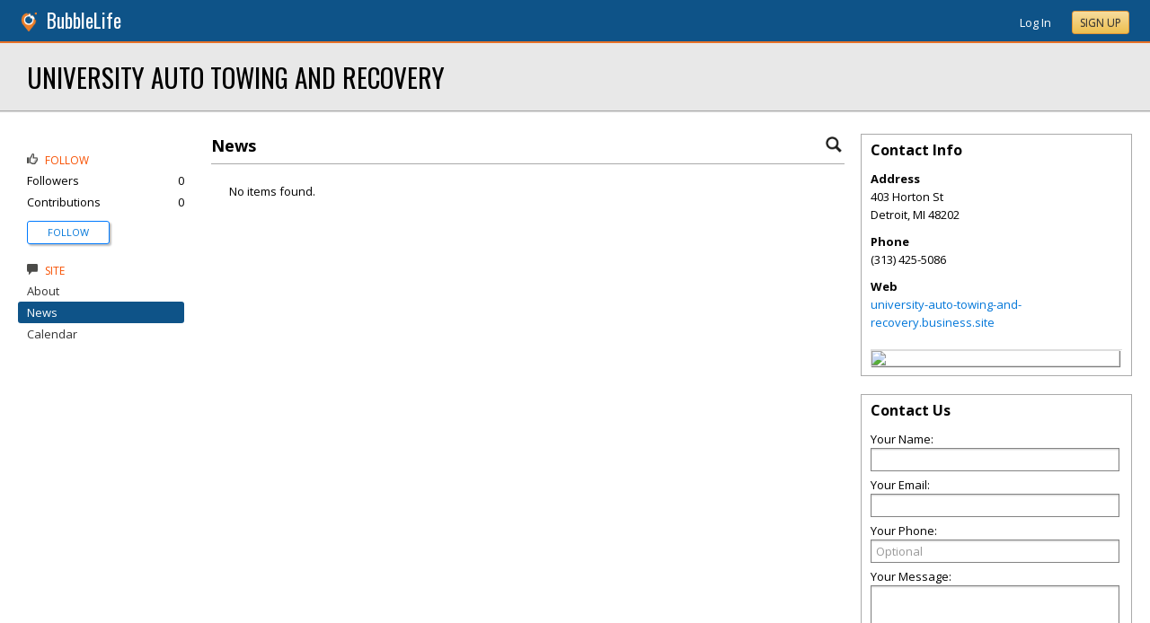

--- FILE ---
content_type: text/html; charset=utf-8
request_url: https://southfieldtownship.bubblelife.com/community/university_auto_towing_and_recovery_2/library/3510877683
body_size: 56544
content:


<!DOCTYPE html PUBLIC "-//W3C//DTD XHTML 1.0 Transitional//EN" "http://www.w3.org/TR/xhtml1/DTD/xhtml1-transitional.dtd">
<!--[if lt IE 7 ]><html class="ie ie6 ieLt7 ieLt8 ieLt9" lang="en" xmlns="http://www.w3.org/1999/xhtml"><![endif]-->
<!--[if IE 7 ]><html class="ie ie7 ieLt8 ieLt9" lang="en" xmlns="http://www.w3.org/1999/xhtml"><![endif]-->
<!--[if IE 8 ]><html class="ie ie8 ieLt9" lang="en" xmlns="http://www.w3.org/1999/xhtml"><![endif]-->
<!--[if (gte IE 9)]><html class="ie" lang="en" xmlns="http://www.w3.org/1999/xhtml"><![endif]-->
<!--[if !(IE)]><html lang="en" xmlns="http://www.w3.org/1999/xhtml"><![endif]-->
<head id="ctl00_Head1"><script type="text/javascript">window.NREUM||(NREUM={});NREUM.info = {"beacon":"bam.nr-data.net","errorBeacon":"bam.nr-data.net","licenseKey":"127d25f2a5","applicationID":"1993529","transactionName":"NQFbYkVYDUdYUE1bVgxLeGVnFgdRX1JMXk1MBUpGTw==","queueTime":0,"applicationTime":93,"ttGuid":"38CE55C2DC1522EF","agent":""}</script><script type="text/javascript">(window.NREUM||(NREUM={})).init={ajax:{deny_list:["bam.nr-data.net"]},feature_flags:["soft_nav"]};(window.NREUM||(NREUM={})).loader_config={licenseKey:"127d25f2a5",applicationID:"1993529",browserID:"1993540"};window.NREUM||(NREUM={}),__nr_require=function(t,e,n){function r(n){if(!e[n]){var i=e[n]={exports:{}};t[n][0].call(i.exports,function(e){var i=t[n][1][e];return r(i||e)},i,i.exports)}return e[n].exports}if("function"==typeof __nr_require)return __nr_require;for(var i=0;i<n.length;i++)r(n[i]);return r}({1:[function(t,e,n){function r(){}function i(t,e,n,r){return function(){return s.recordSupportability("API/"+e+"/called"),o(t+e,[u.now()].concat(c(arguments)),n?null:this,r),n?void 0:this}}var o=t("handle"),a=t(9),c=t(10),f=t("ee").get("tracer"),u=t("loader"),s=t(4),d=NREUM;"undefined"==typeof window.newrelic&&(newrelic=d);var p=["setPageViewName","setCustomAttribute","setErrorHandler","finished","addToTrace","inlineHit","addRelease"],l="api-",v=l+"ixn-";a(p,function(t,e){d[e]=i(l,e,!0,"api")}),d.addPageAction=i(l,"addPageAction",!0),d.setCurrentRouteName=i(l,"routeName",!0),e.exports=newrelic,d.interaction=function(){return(new r).get()};var m=r.prototype={createTracer:function(t,e){var n={},r=this,i="function"==typeof e;return o(v+"tracer",[u.now(),t,n],r),function(){if(f.emit((i?"":"no-")+"fn-start",[u.now(),r,i],n),i)try{return e.apply(this,arguments)}catch(t){throw f.emit("fn-err",[arguments,this,t],n),t}finally{f.emit("fn-end",[u.now()],n)}}}};a("actionText,setName,setAttribute,save,ignore,onEnd,getContext,end,get".split(","),function(t,e){m[e]=i(v,e)}),newrelic.noticeError=function(t,e){"string"==typeof t&&(t=new Error(t)),s.recordSupportability("API/noticeError/called"),o("err",[t,u.now(),!1,e])}},{}],2:[function(t,e,n){function r(t){if(NREUM.init){for(var e=NREUM.init,n=t.split("."),r=0;r<n.length-1;r++)if(e=e[n[r]],"object"!=typeof e)return;return e=e[n[n.length-1]]}}e.exports={getConfiguration:r}},{}],3:[function(t,e,n){var r=!1;try{var i=Object.defineProperty({},"passive",{get:function(){r=!0}});window.addEventListener("testPassive",null,i),window.removeEventListener("testPassive",null,i)}catch(o){}e.exports=function(t){return r?{passive:!0,capture:!!t}:!!t}},{}],4:[function(t,e,n){function r(t,e){var n=[a,t,{name:t},e];return o("storeMetric",n,null,"api"),n}function i(t,e){var n=[c,t,{name:t},e];return o("storeEventMetrics",n,null,"api"),n}var o=t("handle"),a="sm",c="cm";e.exports={constants:{SUPPORTABILITY_METRIC:a,CUSTOM_METRIC:c},recordSupportability:r,recordCustom:i}},{}],5:[function(t,e,n){function r(){return c.exists&&performance.now?Math.round(performance.now()):(o=Math.max((new Date).getTime(),o))-a}function i(){return o}var o=(new Date).getTime(),a=o,c=t(11);e.exports=r,e.exports.offset=a,e.exports.getLastTimestamp=i},{}],6:[function(t,e,n){function r(t,e){var n=t.getEntries();n.forEach(function(t){"first-paint"===t.name?l("timing",["fp",Math.floor(t.startTime)]):"first-contentful-paint"===t.name&&l("timing",["fcp",Math.floor(t.startTime)])})}function i(t,e){var n=t.getEntries();if(n.length>0){var r=n[n.length-1];if(u&&u<r.startTime)return;var i=[r],o=a({});o&&i.push(o),l("lcp",i)}}function o(t){t.getEntries().forEach(function(t){t.hadRecentInput||l("cls",[t])})}function a(t){var e=navigator.connection||navigator.mozConnection||navigator.webkitConnection;if(e)return e.type&&(t["net-type"]=e.type),e.effectiveType&&(t["net-etype"]=e.effectiveType),e.rtt&&(t["net-rtt"]=e.rtt),e.downlink&&(t["net-dlink"]=e.downlink),t}function c(t){if(t instanceof y&&!w){var e=Math.round(t.timeStamp),n={type:t.type};a(n),e<=v.now()?n.fid=v.now()-e:e>v.offset&&e<=Date.now()?(e-=v.offset,n.fid=v.now()-e):e=v.now(),w=!0,l("timing",["fi",e,n])}}function f(t){"hidden"===t&&(u=v.now(),l("pageHide",[u]))}if(!("init"in NREUM&&"page_view_timing"in NREUM.init&&"enabled"in NREUM.init.page_view_timing&&NREUM.init.page_view_timing.enabled===!1)){var u,s,d,p,l=t("handle"),v=t("loader"),m=t(8),g=t(3),y=NREUM.o.EV;if("PerformanceObserver"in window&&"function"==typeof window.PerformanceObserver){s=new PerformanceObserver(r);try{s.observe({entryTypes:["paint"]})}catch(h){}d=new PerformanceObserver(i);try{d.observe({entryTypes:["largest-contentful-paint"]})}catch(h){}p=new PerformanceObserver(o);try{p.observe({type:"layout-shift",buffered:!0})}catch(h){}}if("addEventListener"in document){var w=!1,b=["click","keydown","mousedown","pointerdown","touchstart"];b.forEach(function(t){document.addEventListener(t,c,g(!1))})}m(f)}},{}],7:[function(t,e,n){function r(t,e){if(!i)return!1;if(t!==i)return!1;if(!e)return!0;if(!o)return!1;for(var n=o.split("."),r=e.split("."),a=0;a<r.length;a++)if(r[a]!==n[a])return!1;return!0}var i=null,o=null,a=/Version\/(\S+)\s+Safari/;if(navigator.userAgent){var c=navigator.userAgent,f=c.match(a);f&&c.indexOf("Chrome")===-1&&c.indexOf("Chromium")===-1&&(i="Safari",o=f[1])}e.exports={agent:i,version:o,match:r}},{}],8:[function(t,e,n){function r(t){function e(){t(c&&document[c]?document[c]:document[o]?"hidden":"visible")}"addEventListener"in document&&a&&document.addEventListener(a,e,i(!1))}var i=t(3);e.exports=r;var o,a,c;"undefined"!=typeof document.hidden?(o="hidden",a="visibilitychange",c="visibilityState"):"undefined"!=typeof document.msHidden?(o="msHidden",a="msvisibilitychange"):"undefined"!=typeof document.webkitHidden&&(o="webkitHidden",a="webkitvisibilitychange",c="webkitVisibilityState")},{}],9:[function(t,e,n){function r(t,e){var n=[],r="",o=0;for(r in t)i.call(t,r)&&(n[o]=e(r,t[r]),o+=1);return n}var i=Object.prototype.hasOwnProperty;e.exports=r},{}],10:[function(t,e,n){function r(t,e,n){e||(e=0),"undefined"==typeof n&&(n=t?t.length:0);for(var r=-1,i=n-e||0,o=Array(i<0?0:i);++r<i;)o[r]=t[e+r];return o}e.exports=r},{}],11:[function(t,e,n){e.exports={exists:"undefined"!=typeof window.performance&&window.performance.timing&&"undefined"!=typeof window.performance.timing.navigationStart}},{}],ee:[function(t,e,n){function r(){}function i(t){function e(t){return t&&t instanceof r?t:t?u(t,f,a):a()}function n(n,r,i,o,a){if(a!==!1&&(a=!0),!l.aborted||o){t&&a&&t(n,r,i);for(var c=e(i),f=m(n),u=f.length,s=0;s<u;s++)f[s].apply(c,r);var p=d[w[n]];return p&&p.push([b,n,r,c]),c}}function o(t,e){h[t]=m(t).concat(e)}function v(t,e){var n=h[t];if(n)for(var r=0;r<n.length;r++)n[r]===e&&n.splice(r,1)}function m(t){return h[t]||[]}function g(t){return p[t]=p[t]||i(n)}function y(t,e){l.aborted||s(t,function(t,n){e=e||"feature",w[n]=e,e in d||(d[e]=[])})}var h={},w={},b={on:o,addEventListener:o,removeEventListener:v,emit:n,get:g,listeners:m,context:e,buffer:y,abort:c,aborted:!1};return b}function o(t){return u(t,f,a)}function a(){return new r}function c(){(d.api||d.feature)&&(l.aborted=!0,d=l.backlog={})}var f="nr@context",u=t("gos"),s=t(9),d={},p={},l=e.exports=i();e.exports.getOrSetContext=o,l.backlog=d},{}],gos:[function(t,e,n){function r(t,e,n){if(i.call(t,e))return t[e];var r=n();if(Object.defineProperty&&Object.keys)try{return Object.defineProperty(t,e,{value:r,writable:!0,enumerable:!1}),r}catch(o){}return t[e]=r,r}var i=Object.prototype.hasOwnProperty;e.exports=r},{}],handle:[function(t,e,n){function r(t,e,n,r){i.buffer([t],r),i.emit(t,e,n)}var i=t("ee").get("handle");e.exports=r,r.ee=i},{}],id:[function(t,e,n){function r(t){var e=typeof t;return!t||"object"!==e&&"function"!==e?-1:t===window?0:a(t,o,function(){return i++})}var i=1,o="nr@id",a=t("gos");e.exports=r},{}],loader:[function(t,e,n){function r(){if(!M++){var t=T.info=NREUM.info,e=m.getElementsByTagName("script")[0];if(setTimeout(u.abort,3e4),!(t&&t.licenseKey&&t.applicationID&&e))return u.abort();f(x,function(e,n){t[e]||(t[e]=n)});var n=a();c("mark",["onload",n+T.offset],null,"api"),c("timing",["load",n]);var r=m.createElement("script");0===t.agent.indexOf("http://")||0===t.agent.indexOf("https://")?r.src=t.agent:r.src=l+"://"+t.agent,e.parentNode.insertBefore(r,e)}}function i(){"complete"===m.readyState&&o()}function o(){c("mark",["domContent",a()+T.offset],null,"api")}var a=t(5),c=t("handle"),f=t(9),u=t("ee"),s=t(7),d=t(2),p=t(3),l=d.getConfiguration("ssl")===!1?"http":"https",v=window,m=v.document,g="addEventListener",y="attachEvent",h=v.XMLHttpRequest,w=h&&h.prototype,b=!1;NREUM.o={ST:setTimeout,SI:v.setImmediate,CT:clearTimeout,XHR:h,REQ:v.Request,EV:v.Event,PR:v.Promise,MO:v.MutationObserver};var E=""+location,x={beacon:"bam.nr-data.net",errorBeacon:"bam.nr-data.net",agent:"js-agent.newrelic.com/nr-1216.min.js"},O=h&&w&&w[g]&&!/CriOS/.test(navigator.userAgent),T=e.exports={offset:a.getLastTimestamp(),now:a,origin:E,features:{},xhrWrappable:O,userAgent:s,disabled:b};if(!b){t(1),t(6),m[g]?(m[g]("DOMContentLoaded",o,p(!1)),v[g]("load",r,p(!1))):(m[y]("onreadystatechange",i),v[y]("onload",r)),c("mark",["firstbyte",a.getLastTimestamp()],null,"api");var M=0}},{}],"wrap-function":[function(t,e,n){function r(t,e){function n(e,n,r,f,u){function nrWrapper(){var o,a,s,p;try{a=this,o=d(arguments),s="function"==typeof r?r(o,a):r||{}}catch(l){i([l,"",[o,a,f],s],t)}c(n+"start",[o,a,f],s,u);try{return p=e.apply(a,o)}catch(v){throw c(n+"err",[o,a,v],s,u),v}finally{c(n+"end",[o,a,p],s,u)}}return a(e)?e:(n||(n=""),nrWrapper[p]=e,o(e,nrWrapper,t),nrWrapper)}function r(t,e,r,i,o){r||(r="");var c,f,u,s="-"===r.charAt(0);for(u=0;u<e.length;u++)f=e[u],c=t[f],a(c)||(t[f]=n(c,s?f+r:r,i,f,o))}function c(n,r,o,a){if(!v||e){var c=v;v=!0;try{t.emit(n,r,o,e,a)}catch(f){i([f,n,r,o],t)}v=c}}return t||(t=s),n.inPlace=r,n.flag=p,n}function i(t,e){e||(e=s);try{e.emit("internal-error",t)}catch(n){}}function o(t,e,n){if(Object.defineProperty&&Object.keys)try{var r=Object.keys(t);return r.forEach(function(n){Object.defineProperty(e,n,{get:function(){return t[n]},set:function(e){return t[n]=e,e}})}),e}catch(o){i([o],n)}for(var a in t)l.call(t,a)&&(e[a]=t[a]);return e}function a(t){return!(t&&t instanceof Function&&t.apply&&!t[p])}function c(t,e){var n=e(t);return n[p]=t,o(t,n,s),n}function f(t,e,n){var r=t[e];t[e]=c(r,n)}function u(){for(var t=arguments.length,e=new Array(t),n=0;n<t;++n)e[n]=arguments[n];return e}var s=t("ee"),d=t(10),p="nr@original",l=Object.prototype.hasOwnProperty,v=!1;e.exports=r,e.exports.wrapFunction=c,e.exports.wrapInPlace=f,e.exports.argsToArray=u},{}]},{},["loader"]);</script>

    <!-- Begin Inspectlet Asynchronous Code -->
    <script type="text/javascript">
        (function() {
        window.__insp = window.__insp || [];
        __insp.push(['wid', 685766110]);
        var ldinsp = function(){
        if(typeof window.__inspld != "undefined") return; window.__inspld = 1; var insp = document.createElement('script'); insp.type = 'text/javascript'; insp.async = true; insp.id = "inspsync"; insp.src = ('https:' == document.location.protocol ? 'https' : 'http') + '://cdn.inspectlet.com/inspectlet.js?wid=685766110&r=' + Math.floor(new Date().getTime()/3600000); var x = document.getElementsByTagName('script')[0]; x.parentNode.insertBefore(insp, x); };
        setTimeout(ldinsp, 0);
        })();
    </script>
    <!-- End Inspectlet Asynchronous Code -->

    <meta id="ctl00_metaViewport" name="viewport" content="width=device-width, maximum-scale=1.0" /><meta name="format-detection" content="telephone=no" /><meta id="ctl00_metaRefresh" http-equiv="Refresh" content="3600; URL=/community/university_auto_towing_and_recovery_2/library/3510877683" /><meta name="msvalidate.01" content="7B6734AE4BCE071246E5BEAD9089E4D2" /><title>
	News -  UNIVERSITY AUTO TOWING AND RECOVERY - Detroit, MI
</title><meta id="ctl00_metaDesc" name="DESCRIPTION" content="AUTO TOWING, TOWING" /><meta id="ctl00_metaKeywords" name="KEYWORDS" content="48202, Detroit, Michigan" /><meta property="og:title" content="UNIVERSITY AUTO TOWING AND RECOVERY"/>
<meta property="og:site_name" content="Southfield Township BubbleLife Detroit News and Events"/>
<meta property="og:description" content="Since opening our doors over 20 years ago, our tow company has strived to offer the best possible service to our customers. We take pride in our ability to stay..."/>
<meta property="og:image" content="https://sites.bubblelife.com/images/bubblelife/BubbleLifeLogo-325x325.png"/>
<link rel="image_src" type="image/png" href="https://sites.bubblelife.com/images/bubblelife/BubbleLifeLogo-325x325.png" />
<meta property="og:url" content="https://southfieldtownship.bubblelife.com/community/university_auto_towing_and_recovery_2"/>
<meta property="og:type" content="website"/>
<meta property="fb:admins" content="saffie.farris"/>
<meta name="msapplication-square150x150logo" content="https://sites.bubblelife.com/images/bubblelife/bubblelifelogo150x150.png" /><meta name="msapplication-wide310x150logo" content="https://sites.bubblelife.com/images/bubblelife/bubblelifelogo310x150.png" /><meta name="msapplication-square310x310logo" content="https://sites.bubblelife.com/images/bubblelife/bubblelifelogo310x310.png" /><link rel="icon" href="https://sites.bubblelife.com/images/bubblelife/bubblelifelogo44x45.png" type="image/png" /><meta name="application-name" content="BubbleLife" /><meta name="msapplication-TileImage" content="https://sites.bubblelife.com/images/bubblelife/microsoft-touch-icon-144x144.png" /><meta name="msapplication-TileColor" content="#005196" /><link rel="shortcut icon" href="/favicon.ico" type="image/x-icon" /><link rel="manifest" href="../../../manifest.json" /><link id="ctl00_linkRSS" rel="alternate" type="application/rss+xml" /><link href="//fonts.googleapis.com/css?family=Oswald:400,700" rel="stylesheet" type="text/css" /><link href="//fonts.googleapis.com/css?family=Open+Sans:400,700,400italic" rel="stylesheet" type="text/css" /><link href="/css/bbStark/201529041645.css" rel="stylesheet" type="text/css" />
    <script type="text/javascript" src="//ajax.googleapis.com/ajax/libs/jquery/1.7.1/jquery.min.js"></script>
    <script type="text/javascript"> window.jQuery || document.write("<script src='/scripts/jquery-1.7.1.min.js'>\x3C/script>")</script>
    <script type="text/javascript" src="/scripts/global.js"></script>
    <script type="text/javascript" src="/scripts/jquery.placeholder.min.js"></script>
    <script type="text/javascript" src="/scripts/stickyMojo.min.js"></script>
    <script defer type="text/javascript" src="//apis.google.com/js/plusone.js"></script>
    <script type="text/javascript">
        if (window.attachEvent) window.attachEvent("onload", navMenuHover);
    </script>
    <!--[if lt IE 9]><script src="//cdnjs.cloudflare.com/ajax/libs/html5shiv/r29/html5.js"></script><![endif]-->
    <script type="text/javascript"> var _gaq = _gaq || []; _gaq.push(['_setAccount', 'UA-6950483-3']); _gaq.push(['_setCustomVar', 1, 'Local', '48033', 3]); _gaq.push(['_setDomainName', '.bubblelife.com']); _gaq.push(['_trackPageview']); _qoptions={qacct:"p-25RdxExqpgKQM"};(function() { var ga = document.createElement('script'); ga.type = 'text/javascript'; ga.async = true; ga.src = ('https:' == document.location.protocol ? 'https://ssl' : 'http://www') + '.google-analytics.com/ga.js'; (document.getElementsByTagName('head')[0] || document.getElementsByTagName('body')[0]).appendChild(ga); })(); </script><script type="text/javascript" src="//secure.quantserve.com/quant.js"></script>
<link href="../../../App_Themes/bbStark/201705041711.css" type="text/css" rel="stylesheet" />
<style type="text/css">
    .following {
        display: inline;
        margin-left: 30px;
        font-family: 'Open Sans', sans-serif;
    }

        .following.follow img {
            opacity: .6;
            height: 10px;
        }

        .following.follow a {
            color: #0176d9;
            font-size: 11px;
            cursor: pointer;
            text-transform:uppercase;
        }

            .following.follow a:hover {
                color: #0176d9;
            }

        .following.followed img {
            opacity: .2;
            height: 10px;
        }

        .following.followed a {
            color: #aaa;
            font-size: 11px;
            cursor: pointer;
            text-transform:uppercase;
        }

            .following.followed a:hover {
                color: #0176d9;
            }
</style>
<script type="text/javascript">
    function FollowProfile(ctrl, followee) {
        if ($('.follow' + followee).hasClass('followed')) {
            if (!confirm('Are you sure you want stop following?')) { return false; }
        }
        var reqData = {
            followee: followee
        };
        $.ajax({
            type: "POST",
            url: "/ServiceCalls.aspx/FollowProfile",
            data: JSON.stringify(reqData),
            dataType: JSON,
            contentType: "application/json; charset=utf-8",
            dataType: "json",
            success: function (msg) {
                if (msg.d.Action == 'follow') {
                    $('.follow' + followee).removeClass('follow').addClass('followed');
                    $('.follow' + followee + ' a').text("Following");
                    $('li .follow' + followee).html("Following");
                    $('.follow' + followee + ' .blNavFollowCount').html(msg.d.FollowerCount);
                }
                else if (msg.d.Action == 'login') {
                    alert("Please log in to follow this contributor.")
                } else {
                    $('.follow' + followee).removeClass('followed').addClass('follow');
                    $('.follow' + followee + ' a').text("Follow");
                    $('li .follow' + followee).html("Follow");
                    $('.follow' + followee + ' .blNavFollowCount').html(msg.d.FollowerCount);
                }
            },
            failure: function (response) {
                alert('failure: ' + response.d);
            },
            error: function (response) {
                alert('error: ' + response.d);
            }
        });
    }

    function FollowGroup(ctrl, group) {
        if ($('.follow' + group).hasClass('followed')) {
            if (!confirm('Are you sure you want stop following?')) { return false; }
        }
        var reqData = {
            group: group
        };
        $.ajax({
            type: "POST",
            url: "/ServiceCalls.aspx/FollowGroup",
            data: JSON.stringify(reqData),
            dataType: JSON,
            contentType: "application/json; charset=utf-8",
            dataType: "json",
            success: function (msg) {
                if (msg.d.Action == 'follow') {
                    $('.follow' + group).removeClass('follow').addClass('followed');
                    $('.follow' + group + ' a').text("Following");
                    $('li .follow' + group).html("Following");
                    $('.follow' + group + ' .blNavFollowCount').html(msg.d.FollowerCount);
                }
                else if (msg.d.Action == 'login') {
                    alert("Please log in to follow this site.")
                } else {
                    $('.follow' + group).removeClass('followed').addClass('follow');
                    $('.follow' + group + ' a').text("Follow");
                    $('li .follow' + group).html("Follow");
                    $('.follow' + group + ' .blNavFollowCount').html(msg.d.FollowerCount);
                }
            },
            failure: function (response) {
                alert('failure: ' + response.d);
            },
            error: function (response) {
                alert('error: ' + response.d);
            }
        });
    }

    function HandlePostCombo(sender, args) {
        var item = args.get_item(); lblImageDownload
        sValue = item.get_value();
        if (sValue == 'delete') {
            bVal = confirm('Are you sure you want to delete?');
            sender.set_value('select');
            return bVal;
        }
        if (sValue == 'approve') {
            bVal = confirm('Are you sure you want to approve?');
            sender.set_value('select');
            return bVal;
        }
    }

    function CommentPanelSwitch(pnlShow, pnlHide) {
        if (document.getElementById) { // DOM3 = IE5, NS6 
            document.getElementById(pnlShow).style.display = '';
        }
        if (document.getElementById) { // DOM3 = IE5, NS6 
            document.getElementById(pnlHide).style.display = 'none';
        }
    }

</script>

</head>
<body id="ctl00_Body1" class="newsletter">
    <form method="post" action="./3510877683" onsubmit="javascript:return WebForm_OnSubmit();" id="aspnetForm" style="width: 100%;">
<div class="aspNetHidden">
<input type="hidden" name="ctl00_ScriptManager1_HiddenField" id="ctl00_ScriptManager1_HiddenField" value="" />
<input type="hidden" name="__EVENTTARGET" id="__EVENTTARGET" value="" />
<input type="hidden" name="__EVENTARGUMENT" id="__EVENTARGUMENT" value="" />
<input type="hidden" name="__VIEWSTATE" id="__VIEWSTATE" value="/[base64]/AA3+TzJl9C+XI=" />
</div>

<script type="text/javascript">
//<![CDATA[
var theForm = document.forms['aspnetForm'];
if (!theForm) {
    theForm = document.aspnetForm;
}
function __doPostBack(eventTarget, eventArgument) {
    if (!theForm.onsubmit || (theForm.onsubmit() != false)) {
        theForm.__EVENTTARGET.value = eventTarget;
        theForm.__EVENTARGUMENT.value = eventArgument;
        theForm.submit();
    }
}
//]]>
</script>


<script src="/WebResource.axd?d=ZoK_Inv5i7V_ZoQo74aBb2CUiTraHsRahxGZbt_YyoxBM8foSMVQHaryz9HOz6QklHxfczBxGkSs2osJwDwiP0vsO7E1&amp;t=638459097597698506" type="text/javascript"></script>


<script src="/ScriptResource.axd?d=AzntUA8JKcYwaQDJzrJBYy1bv_mFts4eAozZSRvbvS4gfjz_lK3DUBmvX1ObKIHKlvcXiQL-2Pgw609l3bDnBOV_240zRsLxLV_g4uD79qAxoaHNgZMzi30Ljsw2cRiOu--fzw2&amp;t=ffffffff873dbd65" type="text/javascript"></script>
<script src="/ScriptResource.axd?d=2Qe7_lu3fIiHRG8ycaRimKdaSzzOwYZSp1kuMsyjLH05Lw3frpIZTFL7RQN33g4-qsrOzfK9JaEDr4CPuJqWfH-v321Y-pBTBmuosQhueQnyTLophgttgbXTg8gx6UGM06b0dg2&amp;t=ffffffff873dbd65" type="text/javascript"></script>
<script src="/community/university_auto_towing_and_recovery_2/library/3510877683?_TSM_HiddenField_=ctl00_ScriptManager1_HiddenField&amp;_TSM_CombinedScripts_=%3b%3bAjaxControlToolkit%2c+Version%3d4.5.7.123%2c+Culture%3dneutral%2c+PublicKeyToken%3d28f01b0e84b6d53e%3a%3ae3e2fd55-80ff-46e5-af39-b129aec7cebc%3a475a4ef5%3a5546a2b%3a497ef277%3aeffe2a26%3aa43b07eb%3a1d3ed089%3a751cdd15%3adfad98a5%3ad2e10b12%3a37e2e5c9%3a3cf12cf1" type="text/javascript"></script>
<script type="text/javascript">
//<![CDATA[
function WebForm_OnSubmit() {
null;
return true;
}
//]]>
</script>

<div class="aspNetHidden">

	<input type="hidden" name="__VIEWSTATEGENERATOR" id="__VIEWSTATEGENERATOR" value="CA0B0334" />
	<input type="hidden" name="__EVENTVALIDATION" id="__EVENTVALIDATION" value="/wEdAA1PDjLNxn/JSO+PVSb4M/g7sz9TD+VWINu78Ydb35skj8EPaaAbOCvsmc1mAqkv0Krqxo7LfNms7cW9t1zGHX5qS+LAQM1fjttbZ9uA3qMrgHiu3aOIsKeMUdgFmJfxzrDLdZGazLdGCmVcu9Jtzf8l+kOyQXDB02HsHEuCrus9GgZlfmFQjFdiN/5nzJ1xN5AQpbGkImIixxDVrj4YrKkz952coga9aByATy0MgUxBjoDoEsZVISL9sDc6ye9hqotRm3JvJQNt6BMhrUqA6soHUhlLuSUZ641XlRG7Nu6ZyOtAgVE=" />
</div>
        <script type="text/javascript">
//<![CDATA[
Sys.WebForms.PageRequestManager._initialize('ctl00$ScriptManager1', 'aspnetForm', ['tctl00$phRightColumn$ctl00$ctl02$ctl00',''], [], [], 90, 'ctl00');
//]]>
</script>

        
<script type="text/javascript" language="javascript">
    var ModalProgress = 'ctl00_cpUpdate1_ModalProgress';         
</script>
<script type="text/javascript" src="/scripts/jsUpdateProgress.js"></script>
<div id="ctl00_cpUpdate1_panelUpdateProgress" style="border: solid 2px Gray; background-color: #ffffff; display: none; width: 33%; border-radius: 5px; min-width: 280px;">
	
    <div style="padding: 8px">
        <table border="0" cellpadding="0" cellspacing="0" style="width: 100%; height: 80px;">
            <tbody>
                <tr>
                    <td style="line-height:80px !important; vertical-align: middle;" valign="middle" align="center">
                        <img alt="Please wait" src="/images/dashboard2/loading1.gif" style="position: relative; top: 18px;" /> &nbsp;
                        <span style="font-size: 14px; padding-left: 10px; color: black;">Please wait ...</span>
                    </td>
                </tr>
            </tbody>
        </table>
    </div>

</div>


        
            <div class="main-header">
                

<script type="text/javascript">
    function mouseClickFuncBanner(e) {
        var container = $('blBannerRight');
        if (container.is(e.target) || container.has(e.target).length > 0) {
            return;
        }
        if ($lastMenu == '') { return; }
        container = $($lastMenu);
        if (!container.is(e.target) && container.has(e.target).length === 0) {
            ToggleMenus('');
        }
    }
    function keyUpFuncBanner(e) {
        var key = e.keyCode ? e.keyCode : e.which ? e.which : e.charCode;
        if (key == 27) { ToggleMenus(''); }
    }
    var $lastMenu = '';
    function ToggleMenus(type) {
        var position = $('.blBannerInner:first').offset();
        var isVisible = false;
        if (type == 'profile') {
            if (!$('#blProfileMenuWrapper').length) { window.location.href = "/type/connect"; }
            $('#blMobileMenuWrapper').hide();
            $('#blProfileMenuWrapper').css('right', position.left + 15);
            $('#blProfileMenuWrapper').toggle();
            isVisible = $("#blProfileMenuWrapper").is(":visible");
            menu = '#blProfileMenuWrapper';
        }
        else if (type == 'mobile') {
            $('#blProfileMenuWrapper').hide();
            $('#blMobileMenuWrapper').css('right', position.left + 15);
            $('#blMobileMenuWrapper').toggle();
            isVisible = $("#blMobileMenuWrapper").is(":visible");
            menu = '#blMobileMenuWrapper';
        }
        else {
            $('#blProfileMenuWrapper').hide();
            $('#blMobileMenuWrapper').hide();
            isVisible = false;
        }
        if (isVisible) {
            $(document).keyup(keyUpFuncBanner);
            $(document).mousedown(mouseClickFuncBanner);
            $lastMenu = menu;
        }
        else {
            $(document).unbind("keyup", keyUpFuncBanner);
            $(document).unbind("click", mouseClickFuncBanner);
        }
        return false;
    }
</script>
<div style="display: none;">
    <div id="ctl00_ctl16_pnlSignupEmail" onkeypress="javascript:return WebForm_FireDefaultButton(event, &#39;ctl00_ctl16_btnSignupEmail&#39;)">
	
        <input name="ctl00$ctl16$txtEmail" type="text" id="ctl00_ctl16_txtEmail" />
        <input type="submit" name="ctl00$ctl16$btnSignupEmail" value="Submit" id="ctl00_ctl16_btnSignupEmail" />
    
</div>
</div>
<div class="blBanner">
    <div id="ctl00_ctl16_pnlBannerInner" class="blBannerInner">
	
        <div style="padding: 0 20px;">
            <div class="blBannerLeft">
                <a id="ctl00_ctl16_hlBubbleLifeLogo"><img src="/images/advicelocal/advicelocal32.png" alt="" /></a>
                <a id="ctl00_ctl16_hlMenuCaption" title="BubbleLife" class="blBannerCaption" href="https://www.bubblelife.com">BubbleLife</a>
                <a id="ctl00_ctl16_hlMenuCaption2" title="BubbleLife" class="blBannerCaption blBannerAltCaption" href="https://www.bubblelife.com"></a>

            </div>
            <div class="blBannerMenu">
                
            </div>
            
            <div class="blBannerRight">
                
                    <div class="blBannerMenuIcon">
                        <a onclick="ToggleMenus('mobile');" style="cursor: pointer;" title="Show menu">
                            <img src="/images/bubblelife/drawerhandle.png" style="margin-left: 20px; margin-right: 5px; margin-top: 5px;"></a>
                    </div>
                
                
                
                
                    <div style="float: right;">
                        <a id="ctl00_ctl16_hlLoginButton" title="Already have a BubbleLife account?" href="https://southfieldtownship.bubblelife.com/login?url=/community/university_auto_towing_and_recovery_2" style="color: white; position: relative; top: 2px;">Log In</a>
                        <div class="blBannerRightInner">
                            <a id="ctl00_ctl16_hlSignupLink" title="Sign up for free" class="ButtonSpecial" rel="nofollow" href="https://www.bubblelife.com/signup" target="_blank" style="margin-left: 20px; color: #333; box-shadow: none; line-height: normal !important; position: relative; top: 2px;">Sign Up</a>
                        </div>
                    </div>
                    
                
            </div>
            <div style="clear: both;">
            </div>
        </div>
    
</div>
</div>




<div class="blBannerBottom">
</div>



                <div id="blMobileMenuWrapper">
                    <img style="position: absolute;top: -13px;left: 170px;" src="/images/dashboard2/menutick.png"><ul id="blMobileMenu"><li class="blMobileItemTitle"><img style="width: 12px; height: 12px;" src="/images/glyphicons/glyphicons_halflings_124_thumbs-up.png"/>Follow</li><a style="cursor:pointer" href="/login?url=/community/university_auto_towing_and_recovery_2" title="Get updates of new contributions" class="blMobileItem"><li><span class="followuniversity_auto_towing_and_recovery_2">Follow<span></li></a><li class="blMobileItemTitle"><img style="width: 12px; height: 12px;" src="/images/glyphicons/glyphicons_halflings_110_comments.png"/>Site</li><a href="/community/university_auto_towing_and_recovery_2/tab/About" title="About" class="blMobileItem"><li>About</li></a><a href="/community/university_auto_towing_and_recovery_2/library/3510877683" title="News" class="blMobileItem blNavItemSelected"><li>News</li></a><a href="/community/university_auto_towing_and_recovery_2/library/3510877633" title="Calendar" class="blMobileItem"><li>Calendar</li></a></ul>
                </div>
                <div id="blProfileMenuWrapper">
                    <img style="position: absolute;top: -13px;left: 128px;" src="/images/dashboard2/menutick.png"><ul id="blMobileMenu"><li class="blMobileItemTitle"><img style="width: 12px; height: 12px;" src="/images/glyphicons/glyphicons_halflings_020_home.png"/>Communities</li><a href="https://coppell.bubblelife.com" title="Coppell BubbleLife"><li>Coppell BubbleLife</li></a><a href="/type/connect/view/memberships" title="View all subscriptions"><li>View list</li></a><li class="blMobileItemTitle"><img style="width: 12px; height: 12px;" src="/images/glyphicons/glyphicons_halflings_060_pencil.png"/>Content</li><a href="/type/connect/view/content" title="Contributions"><li>Contributions</li></a><a href="/type/connect/view/saved" title="Saved articles and events"><li>Save list</li></a><li class="blMobileItemTitle"><img style="width: 12px; height: 12px;" src="/images/glyphicons/glyphicons_halflings_018_cog.png"/>Account</li><a href="/type/connect" title="My account settings"><li>Account settings</li></a><a onclick="return confirm('Are you sure?');" href="/logout?url=/community/university_auto_towing_and_recovery_2" title="Log out"><li>Log out</li></a></ul>
                </div>
                
<style type="text/css">
    body {
        background: white;
    }

    .main-inner-content {
        margin: 0 320px 0 215px;
    }

    .ctrl-inner-content {
        margin-right: 320px;
    }

    @media screen and (max-width: 1108px) {
        .main-inner-content {
            margin: 0 322px 0 0;
        }
    }


    @media screen and (max-width: 960px) {
        .main-inner-content {
            margin: 0;
        }
    }

    .HdrHalfJoinBox {
        background: white;
        border: solid 1px #aaa;
        box-shadow: 3px 3px 3px #ccc;
    }

    .dxmDomainTopGroup {
        padding: 20px 0;
        line-height: 65px;
        background: #e8e8e8;
        border-bottom: solid 1px #aaa;
        height: auto;
        box-shadow: 0 1px 1px #ddd;
        margin-bottom: 5px;
    }

    .dxmDomainInner a {
        line-height: 35px !important;
    }

    .dxmDomainTopText {
        display: inline;
        font-size: 22pt;
        color: black;
        font-family: Oswald;
    }

    .dxmDomainTopIcon img {
        height: 51px;
        position: relative;
        top: -20px;
    }

    .ddiExtra2 {
        background: #4CD964 !important;
        color: white !important;
    }

    .ddiExtra1 {
        background: #007aff !important;
        color: white !important;
    }
</style>
<div style="display: none;">
    <div id="ctl00_CtrlDomainMenu1_pnlSignupEmail" onkeypress="javascript:return WebForm_FireDefaultButton(event, &#39;ctl00_CtrlDomainMenu1_btnSignupEmail&#39;)">
	
        <input name="ctl00$CtrlDomainMenu1$txtEmail" type="text" id="ctl00_CtrlDomainMenu1_txtEmail" />
        <input type="submit" name="ctl00$CtrlDomainMenu1$btnSignupEmail" value="Submit" id="ctl00_CtrlDomainMenu1_btnSignupEmail" />
    
</div>
</div>

<div class="dxmDomainTopGroup">
    <div class="dxmDomainInner">
        <div style="padding: 0 20px;">
            <div class="dxmLeft">
                
                <div class="dxmDomainTopText">
                    <a id="ctl00_CtrlDomainMenu1_hlMenuCaption" title="UNIVERSITY AUTO TOWING AND RECOVERY" href="/community/university_auto_towing_and_recovery_2" style="color:Black;">UNIVERSITY AUTO TOWING AND RECOVERY</a>
                </div>

            </div>
            <div class="dxmRight">
                

            </div>
            <div style="clear: both;">
            </div>
        </div>
    </div>
</div>
<div class="dxmDomainBottom">
</div>




            </div>
            <div style="clear: both;"></div>
        
        
        <div class="main-wrapper">
            <div class="main-inner-wrapper">
                <div style="padding: 0 20px;">
                    <div id="ctl00_pnlMainContent" class="main-content">
	
                        <div class="main-inner-content">
                            
                            
                            
    

<div class="ctrl-highlight-area">
    <div id="ctl00_phCenterColumn_ctl00_CtrlSectionHeader1_pnlHeaderGroup" class="SectionTopGroup100">
		
    <div style="height: 28px; overflow: hidden;">
        <div id="ctl00_phCenterColumn_ctl00_CtrlSectionHeader1_divLeft" style="line-height:normal !important;float:left;">
            <div id="ctl00_phCenterColumn_ctl00_CtrlSectionHeader1_pnlHeaderText" class="SectionTopGroupText100" style="padding-top: 3px;">
			
                <span id="ctl00_phCenterColumn_ctl00_CtrlSectionHeader1_lblTextContent">News</span>
            
		</div>
        </div>
        
            <div style="float: right;">
                
            </div>
            <div style="float: right;">
                
                    <div style="float: right;">
                        <input type="image" name="ctl00$phCenterColumn$ctl00$CtrlSectionHeader1$imgSearchButton" id="ctl00_phCenterColumn_ctl00_CtrlSectionHeader1_imgSearchButton" title="Search" src="/images/glyphicons/glyphicons_halflings_002_search@2x.png" onclick="if ($(&#39;#ctl00_phCenterColumn_ctl00_CtrlSectionHeader1_pnlSearchBox&#39;).is(&#39;:hidden&#39;)) { $(&#39;#ctl00_phCenterColumn_ctl00_CtrlSectionHeader1_pnlSearchBox&#39;).animate({width: &#39;toggle&#39;}, 200, function() { $(&#39;#ctl00_phCenterColumn_ctl00_CtrlSectionHeader1_txtSearch&#39;).focus();}); return false; } else { this.form.ctl00_phCenterColumn_ctl00_CtrlSectionHeader1_txtSearch.value = encodeMyHtml(this.form.ctl00_phCenterColumn_ctl00_CtrlSectionHeader1_txtSearch.value); } ;" style="height: 18px; width: 18px; position: relative; top: 3px; cursor: pointer;" />&nbsp;
                    </div>
                    <div style="float: right;">
                        <div id="ctl00_phCenterColumn_ctl00_CtrlSectionHeader1_pnlSearchBox" onkeypress="javascript:return WebForm_FireDefaultButton(event, &#39;ctl00_phCenterColumn_ctl00_CtrlSectionHeader1_imgSearchButton&#39;)" style="display:none;">
			
                            <input name="ctl00$phCenterColumn$ctl00$CtrlSectionHeader1$txtSearch" type="text" id="ctl00_phCenterColumn_ctl00_CtrlSectionHeader1_txtSearch" class="searchbox" placeholder="Search" style="width:150px;margin: 0; padding: 0 5px !important;" />&nbsp;
                        
		</div>
                    </div>
                
            </div>
            <div style="clear: both;">
            </div>
        
    </div>

	</div>

    
    
    
    
    
    
    
    
    
    <div id="ctl00_phCenterColumn_ctl00_pnlEditPanels" class="SectionEditPanels">
		
        
        
        <div id="ctl00_phCenterColumn_ctl00_pnlExpanded">
			
            
        
		</div>
        
        
        <div>
            <span id="ctl00_phCenterColumn_ctl00_lblNoItems" style="padding: 20px;">No items found.</span>
        </div>
        <div style="text-align: center; padding: 20px 0 10px 0;">
            
    <div class="bgPagerStyle">
        <p>
            
        </p>
    </div>


        </div>
    
	</div>
</div>


                        </div>
                    
</div>

                    <div id="ctl00_pnlBubbleLifeNavMenu" class="main-nav">
	
                        <div class="main-inner-nav">
                            <div class="blNavHeading"><img style="width: 12px; height: 12px;" src="/images/glyphicons/glyphicons_halflings_124_thumbs-up.png"/>Follow</div><div class="blNavText"><div class="followuniversity_auto_towing_and_recovery_2">Followers <div class="blNavFollowCount" style="float: right;">0</div></div></div><div class="blNavText">Contributions <div style="float: right;">0</div></div><div title="Get updates of new contributions" class="followuniversity_auto_towing_and_recovery_2 blNavFollow follow"><a href="/login?url=/community/university_auto_towing_and_recovery_2">Follow</a></div><div class="blNavHeading"><img style="width: 12px; height: 12px;" src="/images/glyphicons/glyphicons_halflings_110_comments.png"/>Site</div><div class="blNavItem"><a href="/community/university_auto_towing_and_recovery_2/tab/About">About</a></div><div class="blNavItem blNavItemSelected"><a href="/community/university_auto_towing_and_recovery_2/library/3510877683">News</a></div><div class="blNavItem"><a href="/community/university_auto_towing_and_recovery_2/library/3510877633">Calendar</a></div>
                        </div>
                    
</div>

                    <div id="ctl00_pnlMainRight" class="main-right-side">
	
                        <div class="main-inner-right-side">
                            
    <div id="ctl00_phRightColumn_ctl00_ctl00_pncWidgetAddress" class="widgetaddress widget">
		<div class="widget"><h2><span class="w1"><span class="w2">Contact Info</span></span></h2><div class="content"><div class="contenttop"> </div><div class="w1"><div class="w2"><div id="ctl00_phRightColumn_ctl00_ctl00_pncWidgetAddress_contents">
    <div itemscope itemtype="http://schema.org/Organization">
        <span itemprop="name" style="display: none;">
            UNIVERSITY AUTO TOWING AND RECOVERY</span>
        <div itemprop="location" style="display: none;">
            <span itemscope itemtype="http://schema.org/Place">
                <div itemprop="geo">
                    <span itemscope itemtype="http://schema.org/GeoCoordinates">
                        <span property="latitude">
                            0</span>
                        <span property=""longitude">
                            0</span>
                    </span>
                </div>
            </span>
        </div>
        <div>
            <span property="description" style="display: none;">
                Since opening our doors over 20 years ago, our tow company has strived to offer the best possible service to our customers. We take pride in our ability to stay in constant communication with our clients, ensuring that they are always aware of the status of their vehicle. We also understand the importance of being punctual, and we work hard to ensure that we always arrive on time. Above all, we are dedicated to providing outstanding customer service. We believe that treating our clients with respect and courtesy is the key to building long-lasting relationships. Whether you need a tow after an accident or simply need a jump start, we'll be there for you. Thanks for choosing us!</span>
        </div>
        <div id="ctl00_phRightColumn_ctl00_ctl00_pnlAddress">
			
            <div style="padding-top: 15px; margin-bottom: 10px;" itemprop="address" itemscope itemtype="http://schema.org/PostalAddress">
                <strong>Address</strong><br />
                <span itemprop="streetAddress">403 Horton St</span><br /><span itemprop="addressLocality">Detroit</span>, <span itemprop="addressRegion">MI</span> <span itemprop="postalCode">48202</span> 
            </div>
        
		</div>
        
        
            <div style="padding-top: 10px; margin-bottom: 10px;">
                <strong>Phone</strong><br />
                <span itemprop="telephone">(313) 425-5086</span>
            </div>
        
        
            <div style="padding-top: 10px; margin-bottom: 10px;">
                <strong>Web</strong><br />
                <a id="ctl00_phRightColumn_ctl00_ctl00_hlWebsite" title="https://university-auto-towing-and-recovery.business.site" rel="nofollow" itemprop="url" href="https://university-auto-towing-and-recovery.business.site" target="blank">university-auto-towing-and-recovery.business.site</a>
            </div>
        
        
    </div>
    <div id="ctl00_phRightColumn_ctl00_ctl00_pnlMap">
			
        <div style="border-top: solid 1px #ddd; margin-top: 20px;">
            <div style="border: solid 1px #ddd; box-shadow: 1px 1px 1px gray; max-width: 99%;">
                <a id="ctl00_phRightColumn_ctl00_ctl00_hlMap" title="UNIVERSITY AUTO TOWING AND RECOVERY" href="https://maps.google.com/maps?q=403+Horton+St+Detroit+Michigan+48202" target="_blank"><img id="ctl00_phRightColumn_ctl00_ctl00_imgMap" src="https://maps.google.com/maps/api/staticmap?sensor=false&amp;key=AIzaSyADC7wgzgNTDg7Kk1qdp86vcpDtRRF9HNU&amp;size=336x189&amp;maptype=roadmap&amp;center=403+Horton+St+Detroit%2c+Michigan+48202&amp;markers=color:red| 403+Horton+St+Detroit%2c+Michigan+48202&amp;zoom=14" style="width: 100%; max-width: 100%;" /></a>
            </div>
        </div>
    
		</div>
</div></div></div></div></div>
	</div>
<div id="ctl00_phRightColumn_ctl00_ctl02_pncWidgetWebInquiry" class="widgetwebinquiry widget">
		<div class="widget"><h2><span class="w1"><span class="w2">Contact Us</span></span></h2><div class="content"><div class="contenttop"> </div><div class="w1"><div class="w2"><div id="ctl00_phRightColumn_ctl00_ctl02_pncWidgetWebInquiry_contents">
    <div id="ctl00_phRightColumn_ctl00_ctl02_ctl00">
			
            
            <div style="padding-top: 5px;">
                Your Name:
            </div>
            <div style="padding-bottom: 5px;">
                <input name="ctl00$phRightColumn$ctl00$ctl02$txtName" type="text" maxlength="40" id="ctl00_phRightColumn_ctl00_ctl02_txtName" Class="BubbleInputText" style="width:99%;" />
            </div>
            <div>
                
            </div>
            <div style="padding-top: 5px;">
                Your Email:
            </div>
            <div style="padding-bottom: 5px;">
                <input name="ctl00$phRightColumn$ctl00$ctl02$txtEmail" type="text" maxlength="128" id="ctl00_phRightColumn_ctl00_ctl02_txtEmail" Class="BubbleInputText" style="width:99%;" />
            </div>
            <div style="display: none">
                <input name="ctl00$phRightColumn$ctl00$ctl02$txtEmail2" type="text" maxlength="64" id="ctl00_phRightColumn_ctl00_ctl02_txtEmail2" Class="BubbleInputText" />
            </div>
            <div>
                
            </div>
            <div style="padding-top: 5px;">
                Your Phone:
            </div>
            <div style="padding-bottom: 5px;">
                <input name="ctl00$phRightColumn$ctl00$ctl02$txtPhone" type="text" maxlength="30" id="ctl00_phRightColumn_ctl00_ctl02_txtPhone" placeHolder="Optional" Class="BubbleInputText" style="width:99%;" />
            </div>
            <div style="padding-top: 5px;">
                Your Message:
            </div>
            <div style="padding-bottom: 5px;">
                <textarea name="ctl00$phRightColumn$ctl00$ctl02$txtMessage" rows="4" cols="20" id="ctl00_phRightColumn_ctl00_ctl02_txtMessage" Class="BubbleInputText" style="width:99%;">
</textarea>
            </div>
            <div style="padding-bottom: 5px;">
                
            </div>
            
            <div style="margin-top: 5px; text-align: center;">
                <input type="submit" name="ctl00$phRightColumn$ctl00$ctl02$btnSubmit" value="Send" id="ctl00_phRightColumn_ctl00_ctl02_btnSubmit" Class="BubbleButton" />
            </div>
            
        
		</div>
</div></div></div></div></div>
	</div>



                        </div>
                    
</div>
                    <div style="clear: both;"></div>
                </div>
            </div>
        </div>

        
            <div id="footer"></div>
        
<div class="PageFooter">
    <div class="PageFooterInner">
        <div style="margin: 0 20px;">
            <div style="float: left;">
                <span class="PageFooterName">UNIVERSITY AUTO TOWING AND RECOVERY</span> <span class="PageFooterAddress">403 Horton St, Detroit, Michigan 48202</span> <span class="PageFooterPhone">(313) 425-5086</span> <span class="PageFooterEmail"><a title="Email us" href="mailto:campusautotowing@yahoo.com">campusautotowing@yahoo.com</a></span>
            </div>
            <div style="float: right;" class="PageFooterInnerSocial">
                
                
                
                
                
                
                
                <a id="ctl00_CtrlPageFooter1_hlRSS" title="RSS" href="/community/university_auto_towing_and_recovery_2/library/3510877683/type/rssinfo"><img title="RSS" src="/images/socialicons/feed_24.png" alt="" /></a>
            </div>
            <div style="clear: both;"></div>
        </div>
    </div>
</div>


<div class="PageFooterStats">
    <div class="PageFooterStatsInner" style="font-size: 8pt;">
        <div class="PageFooterStatsArea">
            <span style="padding-right: 10px;"><a title="Copyright, Advice Local" href="https://www.advicelocal.com"
                target="_blank">Advice Local</a>&nbsp; &copy;&nbsp; 2026</span>
            <span style="padding-right: 10px;">
                <a id="ctl00_CtrlPageFooter1_hlPrivacy" href="/privacy" target="_blank">Privacy Policy</a></span>
            <a id="ctl00_CtrlPageFooter1_hlTerms" href="/terms" target="_blank">Terms of Use</a>
        </div>
    </div>
</div>


        
        
    

<script type="text/javascript">
//<![CDATA[
(function() {var fn = function() {$get("ctl00_ScriptManager1_HiddenField").value = '';Sys.Application.remove_init(fn);};Sys.Application.add_init(fn);})();Sys.Application.add_init(function() {
    $create(Sys.Extended.UI.ModalPopupBehavior, {"BackgroundCssClass":"modalBackground","PopupControlID":"ctl00_cpUpdate1_panelUpdateProgress","dynamicServicePath":"/community/university_auto_towing_and_recovery_2/library/3510877683","id":"ctl00_cpUpdate1_ModalProgress"}, null, null, $get("ctl00_cpUpdate1_panelUpdateProgress"));
});
//]]>
</script>
</form>
    <script defer type="text/javascript" src="/scripts/modals.js"></script>
    
    
    <script type="text/javascript">$(document).ready(function() {$('.main-inner-nav').stickyMojo({ offsetTop: 10, footerID: '#footer', contentID: '.main-content' });
$('input, textarea').placeholder();
});</script>
</body>

</html>